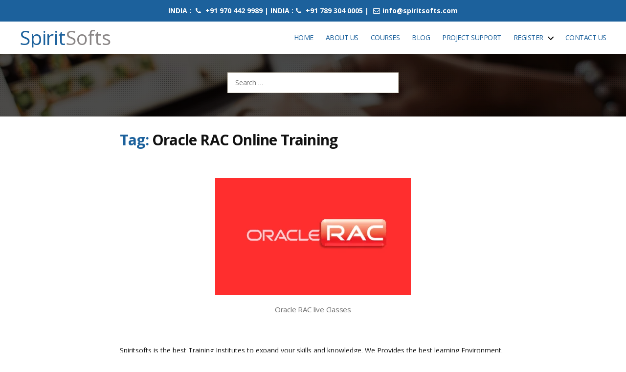

--- FILE ---
content_type: text/html; charset=UTF-8
request_url: https://www.spiritsofts.com/tag/oracle-rac-online-training/
body_size: 24985
content:
<!DOCTYPE html><html class="no-js" lang="en-US"><head><script data-no-optimize="1">var litespeed_docref=sessionStorage.getItem("litespeed_docref");litespeed_docref&&(Object.defineProperty(document,"referrer",{get:function(){return litespeed_docref}}),sessionStorage.removeItem("litespeed_docref"));</script> <meta charset="UTF-8"><meta name="viewport" content="width=device-width, initial-scale=1.0" ><meta name="google-site-verification" content="2ukAhExRewtT8gnxIABF6oyQSCfes_0j8WpZObiCL2U" /><meta name="yandex-verification" content="fc4276649e7f57d6" /><link rel="profile" href="https://gmpg.org/xfn/11"><meta name='robots' content='index, follow, max-image-preview:large, max-snippet:-1, max-video-preview:-1' /><title>Oracle RAC Online Training | RPA DevOps Workday Hyperion Oracle Apps Training</title><meta name="description" content="Oracle RAC Online Training" /><link rel="canonical" href="https://www.spiritsofts.com/tag/oracle-rac-online-training/" /><meta property="og:locale" content="en_US" /><meta property="og:type" content="article" /><meta property="og:title" content="Oracle RAC Online Training" /><meta property="og:description" content="Oracle RAC Online Training" /><meta property="og:url" content="https://www.spiritsofts.com/tag/oracle-rac-online-training/" /><meta property="og:site_name" content="SpiritSofts" /><meta name="twitter:card" content="summary_large_image" /><meta name="twitter:site" content="@spiritsofts" /> <script type="application/ld+json" class="yoast-schema-graph">{"@context":"https://schema.org","@graph":[{"@type":"CollectionPage","@id":"https://www.spiritsofts.com/tag/oracle-rac-online-training/","url":"https://www.spiritsofts.com/tag/oracle-rac-online-training/","name":"Oracle RAC Online Training | RPA DevOps Workday Hyperion Oracle Apps Training","isPartOf":{"@id":"https://www.spiritsofts.com/#website"},"primaryImageOfPage":{"@id":"https://www.spiritsofts.com/tag/oracle-rac-online-training/#primaryimage"},"image":{"@id":"https://www.spiritsofts.com/tag/oracle-rac-online-training/#primaryimage"},"thumbnailUrl":"https://www.spiritsofts.com/wp-content/uploads/2020/05/Oracle-RAC-Training.png","description":"Oracle RAC Online Training","breadcrumb":{"@id":"https://www.spiritsofts.com/tag/oracle-rac-online-training/#breadcrumb"},"inLanguage":"en-US"},{"@type":"ImageObject","inLanguage":"en-US","@id":"https://www.spiritsofts.com/tag/oracle-rac-online-training/#primaryimage","url":"https://www.spiritsofts.com/wp-content/uploads/2020/05/Oracle-RAC-Training.png","contentUrl":"https://www.spiritsofts.com/wp-content/uploads/2020/05/Oracle-RAC-Training.png","width":400,"height":239,"caption":"Oracle RAC live Classes"},{"@type":"BreadcrumbList","@id":"https://www.spiritsofts.com/tag/oracle-rac-online-training/#breadcrumb","itemListElement":[{"@type":"ListItem","position":1,"name":"Home","item":"https://www.spiritsofts.com/"},{"@type":"ListItem","position":2,"name":"Oracle RAC Online Training"}]},{"@type":"WebSite","@id":"https://www.spiritsofts.com/#website","url":"https://www.spiritsofts.com/","name":"SpiritSofts","description":"Oracle EPM Cloud Fusion AWS DevOps AI SAP Training","publisher":{"@id":"https://www.spiritsofts.com/#/schema/person/0fdad0270ba86213d6e0f6e9508e1594"},"potentialAction":[{"@type":"SearchAction","target":{"@type":"EntryPoint","urlTemplate":"https://www.spiritsofts.com/?s={search_term_string}"},"query-input":{"@type":"PropertyValueSpecification","valueRequired":true,"valueName":"search_term_string"}}],"inLanguage":"en-US"},{"@type":["Person","Organization"],"@id":"https://www.spiritsofts.com/#/schema/person/0fdad0270ba86213d6e0f6e9508e1594","name":"Srini","image":{"@type":"ImageObject","inLanguage":"en-US","@id":"https://www.spiritsofts.com/#/schema/person/image/","url":"https://www.spiritsofts.com/wp-content/litespeed/avatar/ef25ec9838e22171c8f32e5bcb6c44f8.jpg?ver=1769408059","contentUrl":"https://www.spiritsofts.com/wp-content/litespeed/avatar/ef25ec9838e22171c8f32e5bcb6c44f8.jpg?ver=1769408059","caption":"Srini"},"logo":{"@id":"https://www.spiritsofts.com/#/schema/person/image/"},"sameAs":["http://www.spiritsofts.com/"]}]}</script> <link rel='dns-prefetch' href='//code.jquery.com' /><link rel='dns-prefetch' href='//cdn.jsdelivr.net' /><link rel='dns-prefetch' href='//www.googletagmanager.com' /><link rel="alternate" type="application/rss+xml" title="SpiritSofts &raquo; Feed" href="https://www.spiritsofts.com/feed/" /><link rel="alternate" type="application/rss+xml" title="SpiritSofts &raquo; Comments Feed" href="https://www.spiritsofts.com/comments/feed/" /><link rel="alternate" type="application/rss+xml" title="SpiritSofts &raquo; Oracle RAC Online Training Tag Feed" href="https://www.spiritsofts.com/tag/oracle-rac-online-training/feed/" /><link rel="alternate" type="application/rss+xml" title="SpiritSofts &raquo; Stories Feed" href="https://www.spiritsofts.com/web-stories/feed/"><style id='wp-img-auto-sizes-contain-inline-css'>img:is([sizes=auto i],[sizes^="auto," i]){contain-intrinsic-size:3000px 1500px}
/*# sourceURL=wp-img-auto-sizes-contain-inline-css */</style><link data-optimized="2" rel="stylesheet" href="https://www.spiritsofts.com/wp-content/litespeed/css/bf5aa37f3407ea404bfbfc5d3fb0e15a.css?ver=1839b" /><style id='global-styles-inline-css'>:root{--wp--preset--aspect-ratio--square: 1;--wp--preset--aspect-ratio--4-3: 4/3;--wp--preset--aspect-ratio--3-4: 3/4;--wp--preset--aspect-ratio--3-2: 3/2;--wp--preset--aspect-ratio--2-3: 2/3;--wp--preset--aspect-ratio--16-9: 16/9;--wp--preset--aspect-ratio--9-16: 9/16;--wp--preset--color--black: #000000;--wp--preset--color--cyan-bluish-gray: #abb8c3;--wp--preset--color--white: #ffffff;--wp--preset--color--pale-pink: #f78da7;--wp--preset--color--vivid-red: #cf2e2e;--wp--preset--color--luminous-vivid-orange: #ff6900;--wp--preset--color--luminous-vivid-amber: #fcb900;--wp--preset--color--light-green-cyan: #7bdcb5;--wp--preset--color--vivid-green-cyan: #00d084;--wp--preset--color--pale-cyan-blue: #8ed1fc;--wp--preset--color--vivid-cyan-blue: #0693e3;--wp--preset--color--vivid-purple: #9b51e0;--wp--preset--color--accent: #cd2653;--wp--preset--color--primary: #000000;--wp--preset--color--secondary: #6d6d6d;--wp--preset--color--subtle-background: #dcd7ca;--wp--preset--color--background: #f5efe0;--wp--preset--gradient--vivid-cyan-blue-to-vivid-purple: linear-gradient(135deg,rgb(6,147,227) 0%,rgb(155,81,224) 100%);--wp--preset--gradient--light-green-cyan-to-vivid-green-cyan: linear-gradient(135deg,rgb(122,220,180) 0%,rgb(0,208,130) 100%);--wp--preset--gradient--luminous-vivid-amber-to-luminous-vivid-orange: linear-gradient(135deg,rgb(252,185,0) 0%,rgb(255,105,0) 100%);--wp--preset--gradient--luminous-vivid-orange-to-vivid-red: linear-gradient(135deg,rgb(255,105,0) 0%,rgb(207,46,46) 100%);--wp--preset--gradient--very-light-gray-to-cyan-bluish-gray: linear-gradient(135deg,rgb(238,238,238) 0%,rgb(169,184,195) 100%);--wp--preset--gradient--cool-to-warm-spectrum: linear-gradient(135deg,rgb(74,234,220) 0%,rgb(151,120,209) 20%,rgb(207,42,186) 40%,rgb(238,44,130) 60%,rgb(251,105,98) 80%,rgb(254,248,76) 100%);--wp--preset--gradient--blush-light-purple: linear-gradient(135deg,rgb(255,206,236) 0%,rgb(152,150,240) 100%);--wp--preset--gradient--blush-bordeaux: linear-gradient(135deg,rgb(254,205,165) 0%,rgb(254,45,45) 50%,rgb(107,0,62) 100%);--wp--preset--gradient--luminous-dusk: linear-gradient(135deg,rgb(255,203,112) 0%,rgb(199,81,192) 50%,rgb(65,88,208) 100%);--wp--preset--gradient--pale-ocean: linear-gradient(135deg,rgb(255,245,203) 0%,rgb(182,227,212) 50%,rgb(51,167,181) 100%);--wp--preset--gradient--electric-grass: linear-gradient(135deg,rgb(202,248,128) 0%,rgb(113,206,126) 100%);--wp--preset--gradient--midnight: linear-gradient(135deg,rgb(2,3,129) 0%,rgb(40,116,252) 100%);--wp--preset--font-size--small: 18px;--wp--preset--font-size--medium: 20px;--wp--preset--font-size--large: 26.25px;--wp--preset--font-size--x-large: 42px;--wp--preset--font-size--normal: 21px;--wp--preset--font-size--larger: 32px;--wp--preset--spacing--20: 0.44rem;--wp--preset--spacing--30: 0.67rem;--wp--preset--spacing--40: 1rem;--wp--preset--spacing--50: 1.5rem;--wp--preset--spacing--60: 2.25rem;--wp--preset--spacing--70: 3.38rem;--wp--preset--spacing--80: 5.06rem;--wp--preset--shadow--natural: 6px 6px 9px rgba(0, 0, 0, 0.2);--wp--preset--shadow--deep: 12px 12px 50px rgba(0, 0, 0, 0.4);--wp--preset--shadow--sharp: 6px 6px 0px rgba(0, 0, 0, 0.2);--wp--preset--shadow--outlined: 6px 6px 0px -3px rgb(255, 255, 255), 6px 6px rgb(0, 0, 0);--wp--preset--shadow--crisp: 6px 6px 0px rgb(0, 0, 0);}:where(.is-layout-flex){gap: 0.5em;}:where(.is-layout-grid){gap: 0.5em;}body .is-layout-flex{display: flex;}.is-layout-flex{flex-wrap: wrap;align-items: center;}.is-layout-flex > :is(*, div){margin: 0;}body .is-layout-grid{display: grid;}.is-layout-grid > :is(*, div){margin: 0;}:where(.wp-block-columns.is-layout-flex){gap: 2em;}:where(.wp-block-columns.is-layout-grid){gap: 2em;}:where(.wp-block-post-template.is-layout-flex){gap: 1.25em;}:where(.wp-block-post-template.is-layout-grid){gap: 1.25em;}.has-black-color{color: var(--wp--preset--color--black) !important;}.has-cyan-bluish-gray-color{color: var(--wp--preset--color--cyan-bluish-gray) !important;}.has-white-color{color: var(--wp--preset--color--white) !important;}.has-pale-pink-color{color: var(--wp--preset--color--pale-pink) !important;}.has-vivid-red-color{color: var(--wp--preset--color--vivid-red) !important;}.has-luminous-vivid-orange-color{color: var(--wp--preset--color--luminous-vivid-orange) !important;}.has-luminous-vivid-amber-color{color: var(--wp--preset--color--luminous-vivid-amber) !important;}.has-light-green-cyan-color{color: var(--wp--preset--color--light-green-cyan) !important;}.has-vivid-green-cyan-color{color: var(--wp--preset--color--vivid-green-cyan) !important;}.has-pale-cyan-blue-color{color: var(--wp--preset--color--pale-cyan-blue) !important;}.has-vivid-cyan-blue-color{color: var(--wp--preset--color--vivid-cyan-blue) !important;}.has-vivid-purple-color{color: var(--wp--preset--color--vivid-purple) !important;}.has-black-background-color{background-color: var(--wp--preset--color--black) !important;}.has-cyan-bluish-gray-background-color{background-color: var(--wp--preset--color--cyan-bluish-gray) !important;}.has-white-background-color{background-color: var(--wp--preset--color--white) !important;}.has-pale-pink-background-color{background-color: var(--wp--preset--color--pale-pink) !important;}.has-vivid-red-background-color{background-color: var(--wp--preset--color--vivid-red) !important;}.has-luminous-vivid-orange-background-color{background-color: var(--wp--preset--color--luminous-vivid-orange) !important;}.has-luminous-vivid-amber-background-color{background-color: var(--wp--preset--color--luminous-vivid-amber) !important;}.has-light-green-cyan-background-color{background-color: var(--wp--preset--color--light-green-cyan) !important;}.has-vivid-green-cyan-background-color{background-color: var(--wp--preset--color--vivid-green-cyan) !important;}.has-pale-cyan-blue-background-color{background-color: var(--wp--preset--color--pale-cyan-blue) !important;}.has-vivid-cyan-blue-background-color{background-color: var(--wp--preset--color--vivid-cyan-blue) !important;}.has-vivid-purple-background-color{background-color: var(--wp--preset--color--vivid-purple) !important;}.has-black-border-color{border-color: var(--wp--preset--color--black) !important;}.has-cyan-bluish-gray-border-color{border-color: var(--wp--preset--color--cyan-bluish-gray) !important;}.has-white-border-color{border-color: var(--wp--preset--color--white) !important;}.has-pale-pink-border-color{border-color: var(--wp--preset--color--pale-pink) !important;}.has-vivid-red-border-color{border-color: var(--wp--preset--color--vivid-red) !important;}.has-luminous-vivid-orange-border-color{border-color: var(--wp--preset--color--luminous-vivid-orange) !important;}.has-luminous-vivid-amber-border-color{border-color: var(--wp--preset--color--luminous-vivid-amber) !important;}.has-light-green-cyan-border-color{border-color: var(--wp--preset--color--light-green-cyan) !important;}.has-vivid-green-cyan-border-color{border-color: var(--wp--preset--color--vivid-green-cyan) !important;}.has-pale-cyan-blue-border-color{border-color: var(--wp--preset--color--pale-cyan-blue) !important;}.has-vivid-cyan-blue-border-color{border-color: var(--wp--preset--color--vivid-cyan-blue) !important;}.has-vivid-purple-border-color{border-color: var(--wp--preset--color--vivid-purple) !important;}.has-vivid-cyan-blue-to-vivid-purple-gradient-background{background: var(--wp--preset--gradient--vivid-cyan-blue-to-vivid-purple) !important;}.has-light-green-cyan-to-vivid-green-cyan-gradient-background{background: var(--wp--preset--gradient--light-green-cyan-to-vivid-green-cyan) !important;}.has-luminous-vivid-amber-to-luminous-vivid-orange-gradient-background{background: var(--wp--preset--gradient--luminous-vivid-amber-to-luminous-vivid-orange) !important;}.has-luminous-vivid-orange-to-vivid-red-gradient-background{background: var(--wp--preset--gradient--luminous-vivid-orange-to-vivid-red) !important;}.has-very-light-gray-to-cyan-bluish-gray-gradient-background{background: var(--wp--preset--gradient--very-light-gray-to-cyan-bluish-gray) !important;}.has-cool-to-warm-spectrum-gradient-background{background: var(--wp--preset--gradient--cool-to-warm-spectrum) !important;}.has-blush-light-purple-gradient-background{background: var(--wp--preset--gradient--blush-light-purple) !important;}.has-blush-bordeaux-gradient-background{background: var(--wp--preset--gradient--blush-bordeaux) !important;}.has-luminous-dusk-gradient-background{background: var(--wp--preset--gradient--luminous-dusk) !important;}.has-pale-ocean-gradient-background{background: var(--wp--preset--gradient--pale-ocean) !important;}.has-electric-grass-gradient-background{background: var(--wp--preset--gradient--electric-grass) !important;}.has-midnight-gradient-background{background: var(--wp--preset--gradient--midnight) !important;}.has-small-font-size{font-size: var(--wp--preset--font-size--small) !important;}.has-medium-font-size{font-size: var(--wp--preset--font-size--medium) !important;}.has-large-font-size{font-size: var(--wp--preset--font-size--large) !important;}.has-x-large-font-size{font-size: var(--wp--preset--font-size--x-large) !important;}
/*# sourceURL=global-styles-inline-css */</style><style id='classic-theme-styles-inline-css'>/*! This file is auto-generated */
.wp-block-button__link{color:#fff;background-color:#32373c;border-radius:9999px;box-shadow:none;text-decoration:none;padding:calc(.667em + 2px) calc(1.333em + 2px);font-size:1.125em}.wp-block-file__button{background:#32373c;color:#fff;text-decoration:none}
/*# sourceURL=/wp-includes/css/classic-themes.min.css */</style> <script type="litespeed/javascript" data-src="https://code.jquery.com/jquery-3.4.1.slim.min.js?ver=33f872077c36523c284eb0039c4914de" id="bootstrap-script1-js"></script> <script type="litespeed/javascript" data-src="https://cdn.jsdelivr.net/npm/popper.js@1.16.0/dist/umd/popper.min.js?ver=33f872077c36523c284eb0039c4914de" id="popper-script-js"></script> <script type="litespeed/javascript" data-src="https://www.spiritsofts.com/wp-content/themes/spiritsofts/assets/carousel/jquery.min.js" id="jquery-js-js"></script> <script type="litespeed/javascript" data-src="https://cdn.jsdelivr.net/jquery.mixitup/latest/jquery.mixitup.min.js?ver=33f872077c36523c284eb0039c4914de" id="mixitup-jquery-js"></script> <script type="litespeed/javascript" data-src="https://www.spiritsofts.com/wp-includes/js/jquery/jquery.min.js" id="jquery-core-js"></script> 
 <script type="litespeed/javascript" data-src="https://www.googletagmanager.com/gtag/js?id=GT-MR4MFSK" id="google_gtagjs-js"></script> <script id="google_gtagjs-js-after" type="litespeed/javascript">window.dataLayer=window.dataLayer||[];function gtag(){dataLayer.push(arguments)}
gtag("set","linker",{"domains":["www.spiritsofts.com"]});gtag("js",new Date());gtag("set","developer_id.dZTNiMT",!0);gtag("config","GT-MR4MFSK")</script> <link rel="https://api.w.org/" href="https://www.spiritsofts.com/wp-json/" /><link rel="alternate" title="JSON" type="application/json" href="https://www.spiritsofts.com/wp-json/wp/v2/tags/53" /><link rel="EditURI" type="application/rsd+xml" title="RSD" href="https://www.spiritsofts.com/xmlrpc.php?rsd" /><meta name="generator" content="Site Kit by Google 1.168.0" /> <script type="litespeed/javascript">document.documentElement.className=document.documentElement.className.replace('no-js','js')</script> <link rel="icon" href="https://www.spiritsofts.com/wp-content/uploads/2020/06/cropped-spiritsofts-logo-32x32-1.png" sizes="32x32" /><link rel="icon" href="https://www.spiritsofts.com/wp-content/uploads/2020/06/cropped-spiritsofts-logo-192x192-1.png" sizes="192x192" /><link rel="apple-touch-icon-precomposed" href="https://www.spiritsofts.com/wp-content/uploads/2020/06/cropped-spiritsofts-logo-180x180-1.png" /><meta name="msapplication-TileImage" content="https://www.spiritsofts.com/wp-content/uploads/2020/06/cropped-spiritsofts-logo-270x270-1.png" /> <script type="litespeed/javascript" data-src="https://www.googletagmanager.com/gtag/js?id=UA-34062547-2"></script> <script type="litespeed/javascript">window.dataLayer=window.dataLayer||[];function gtag(){dataLayer.push(arguments)}
gtag('js',new Date());gtag('config','UA-34062547-2')</script> </head><body class="archive tag tag-oracle-rac-online-training tag-53 wp-embed-responsive wp-theme-spiritsofts enable-search-modal has-no-pagination showing-comments show-avatars footer-top-hidden"><a class="skip-link screen-reader-text" href="#site-content">Skip to the content</a><div class="top-ribbon-wrapper fixed-ribbon"><div class="section-inner"><div class="row"><div class="col-md-2"></div><div class="col-md-8"><center><div class="widget_text widget widget_custom_html"><div class="widget_text widget-content-area"><div class="textwidget custom-html-widget"><div class="top-ribbon"><p>INDIA : <i class="fa fa-phone"></i> +91 970 442 9989 | INDIA :<i class="fa fa-phone"> </i> +91 789 304 0005 | <a href="mailto:info@spiritsofts.com"><i class="fa fa-envelope-o"></i>info@spiritsofts.com</a></p><meta name="yandex-verification" content="437c398262b172a3" /></div></div></div></div></center></div><div class="col-md-2"></div></div></div></div><header id="site-header" class="header-footer-group fixed-header" role="banner"><div class=" section-inner"><div class="header-inner"><div class="header-titles-wrapper">
<button class="toggle search-toggle mobile-search-toggle" data-toggle-target=".search-modal" data-toggle-body-class="showing-search-modal" data-set-focus=".search-modal .search-field" aria-expanded="false">
<span class="toggle-inner">
<span class="toggle-icon">
<svg class="svg-icon" aria-hidden="true" role="img" focusable="false" xmlns="http://www.w3.org/2000/svg" width="23" height="23" viewBox="0 0 23 23"><path d="M38.710696,48.0601792 L43,52.3494831 L41.3494831,54 L37.0601792,49.710696 C35.2632422,51.1481185 32.9839107,52.0076499 30.5038249,52.0076499 C24.7027226,52.0076499 20,47.3049272 20,41.5038249 C20,35.7027226 24.7027226,31 30.5038249,31 C36.3049272,31 41.0076499,35.7027226 41.0076499,41.5038249 C41.0076499,43.9839107 40.1481185,46.2632422 38.710696,48.0601792 Z M36.3875844,47.1716785 C37.8030221,45.7026647 38.6734666,43.7048964 38.6734666,41.5038249 C38.6734666,36.9918565 35.0157934,33.3341833 30.5038249,33.3341833 C25.9918565,33.3341833 22.3341833,36.9918565 22.3341833,41.5038249 C22.3341833,46.0157934 25.9918565,49.6734666 30.5038249,49.6734666 C32.7048964,49.6734666 34.7026647,48.8030221 36.1716785,47.3875844 C36.2023931,47.347638 36.2360451,47.3092237 36.2726343,47.2726343 C36.3092237,47.2360451 36.347638,47.2023931 36.3875844,47.1716785 Z" transform="translate(-20 -31)" /></svg>								</span>
<span class="toggle-text">Search</span>
</span>
</button><div class="header-titles"><h1 class="site-title"><a href="/" rel="home">
Spirit<span>Softs</span></a></h1></div><button class="toggle nav-toggle mobile-nav-toggle" data-toggle-target=".menu-modal"  data-toggle-body-class="showing-menu-modal" aria-expanded="false" data-set-focus=".close-nav-toggle">
<span class="toggle-inner">
<span class="toggle-icon">
<svg class="svg-icon" aria-hidden="true" role="img" focusable="false" xmlns="http://www.w3.org/2000/svg" width="26" height="7" viewBox="0 0 26 7"><path fill-rule="evenodd" d="M332.5,45 C330.567003,45 329,43.4329966 329,41.5 C329,39.5670034 330.567003,38 332.5,38 C334.432997,38 336,39.5670034 336,41.5 C336,43.4329966 334.432997,45 332.5,45 Z M342,45 C340.067003,45 338.5,43.4329966 338.5,41.5 C338.5,39.5670034 340.067003,38 342,38 C343.932997,38 345.5,39.5670034 345.5,41.5 C345.5,43.4329966 343.932997,45 342,45 Z M351.5,45 C349.567003,45 348,43.4329966 348,41.5 C348,39.5670034 349.567003,38 351.5,38 C353.432997,38 355,39.5670034 355,41.5 C355,43.4329966 353.432997,45 351.5,45 Z" transform="translate(-329 -38)" /></svg>							</span>
<span class="toggle-text">Menu</span>
</span>
</button></div><div class="header-navigation-wrapper"><nav class="primary-menu-wrapper" aria-label="Horizontal" role="navigation"><ul class="primary-menu reset-list-style"><li id="menu-item-34" class="menu-item menu-item-type-post_type menu-item-object-page menu-item-home menu-item-34"><a href="https://www.spiritsofts.com/">Home</a></li><li id="menu-item-32" class="menu-item menu-item-type-post_type menu-item-object-page menu-item-32"><a href="https://www.spiritsofts.com/about-us/">About Us</a></li><li id="menu-item-39" class="menu-item menu-item-type-post_type menu-item-object-page menu-item-39"><a href="https://www.spiritsofts.com/courses-offered/">Courses</a></li><li id="menu-item-33" class="menu-item menu-item-type-post_type menu-item-object-page menu-item-33"><a href="https://www.spiritsofts.com/blog/">Blog</a></li><li id="menu-item-31" class="menu-item menu-item-type-post_type menu-item-object-page menu-item-31"><a href="https://www.spiritsofts.com/project-support/">Project Support</a></li><li id="menu-item-36" class="menu-item menu-item-type-custom menu-item-object-custom menu-item-has-children menu-item-36"><a href="#">Register</a><span class="icon"></span><ul class="sub-menu"><li id="menu-item-29" class="menu-item menu-item-type-post_type menu-item-object-page menu-item-29"><a href="https://www.spiritsofts.com/student/reg/">Student Registration</a></li><li id="menu-item-27" class="menu-item menu-item-type-post_type menu-item-object-page menu-item-27"><a href="https://www.spiritsofts.com/user/register/">Faculty Registration</a></li></ul></li><li id="menu-item-30" class="menu-item menu-item-type-post_type menu-item-object-page menu-item-30"><a href="https://www.spiritsofts.com/contact/">Contact Us</a></li></ul></nav><div class="header-toggles hide-no-js"><div class="toggle-wrapper search-toggle-wrapper"><button class="toggle search-toggle desktop-search-toggle" data-toggle-target=".search-modal" data-toggle-body-class="showing-search-modal" data-set-focus=".search-modal .search-field" aria-expanded="false">
<span class="toggle-inner">
<svg class="svg-icon" aria-hidden="true" role="img" focusable="false" xmlns="http://www.w3.org/2000/svg" width="23" height="23" viewBox="0 0 23 23"><path d="M38.710696,48.0601792 L43,52.3494831 L41.3494831,54 L37.0601792,49.710696 C35.2632422,51.1481185 32.9839107,52.0076499 30.5038249,52.0076499 C24.7027226,52.0076499 20,47.3049272 20,41.5038249 C20,35.7027226 24.7027226,31 30.5038249,31 C36.3049272,31 41.0076499,35.7027226 41.0076499,41.5038249 C41.0076499,43.9839107 40.1481185,46.2632422 38.710696,48.0601792 Z M36.3875844,47.1716785 C37.8030221,45.7026647 38.6734666,43.7048964 38.6734666,41.5038249 C38.6734666,36.9918565 35.0157934,33.3341833 30.5038249,33.3341833 C25.9918565,33.3341833 22.3341833,36.9918565 22.3341833,41.5038249 C22.3341833,46.0157934 25.9918565,49.6734666 30.5038249,49.6734666 C32.7048964,49.6734666 34.7026647,48.8030221 36.1716785,47.3875844 C36.2023931,47.347638 36.2360451,47.3092237 36.2726343,47.2726343 C36.3092237,47.2360451 36.347638,47.2023931 36.3875844,47.1716785 Z" transform="translate(-20 -31)" /></svg>										<span class="toggle-text">Search</span>
</span>
</button></div></div></div></div></div><div class="search-modal cover-modal header-footer-group" data-modal-target-string=".search-modal"><div class="search-modal-inner modal-inner"><div class="section-inner"><form role="search" aria-label="Search for:" method="get" class="search-form" action="https://www.spiritsofts.com/">
<label for="search-form-1">
<span class="screen-reader-text">Search for:</span>
<input type="search" id="search-form-1" class="search-field" placeholder="Search &hellip;" value="" name="s" />
</label>
<input type="submit" class="search-submit" value="Search" /></form><button class="toggle search-untoggle close-search-toggle fill-children-current-color" data-toggle-target=".search-modal" data-toggle-body-class="showing-search-modal" data-set-focus=".search-modal .search-field" aria-expanded="false">
<span class="screen-reader-text">Close search</span>
<svg class="svg-icon" aria-hidden="true" role="img" focusable="false" xmlns="http://www.w3.org/2000/svg" width="16" height="16" viewBox="0 0 16 16"><polygon fill="" fill-rule="evenodd" points="6.852 7.649 .399 1.195 1.445 .149 7.899 6.602 14.352 .149 15.399 1.195 8.945 7.649 15.399 14.102 14.352 15.149 7.899 8.695 1.445 15.149 .399 14.102" /></svg>			</button></div></div></div></header><div class="menu-modal cover-modal header-footer-group" data-modal-target-string=".menu-modal"><div class="menu-modal-inner modal-inner"><div class="menu-wrapper section-inner"><div class="menu-top"><button class="toggle close-nav-toggle fill-children-current-color" data-toggle-target=".menu-modal" data-toggle-body-class="showing-menu-modal" aria-expanded="false" data-set-focus=".menu-modal">
<span class="toggle-text">Close Menu</span>
<svg class="svg-icon" aria-hidden="true" role="img" focusable="false" xmlns="http://www.w3.org/2000/svg" width="16" height="16" viewBox="0 0 16 16"><polygon fill="" fill-rule="evenodd" points="6.852 7.649 .399 1.195 1.445 .149 7.899 6.602 14.352 .149 15.399 1.195 8.945 7.649 15.399 14.102 14.352 15.149 7.899 8.695 1.445 15.149 .399 14.102" /></svg>				</button><nav class="mobile-menu" aria-label="Mobile" role="navigation"><ul class="modal-menu reset-list-style"><li class="menu-item menu-item-type-post_type menu-item-object-page menu-item-home menu-item-34"><div class="ancestor-wrapper"><a href="https://www.spiritsofts.com/">Home</a></div></li><li class="menu-item menu-item-type-post_type menu-item-object-page menu-item-32"><div class="ancestor-wrapper"><a href="https://www.spiritsofts.com/about-us/">About Us</a></div></li><li class="menu-item menu-item-type-post_type menu-item-object-page menu-item-39"><div class="ancestor-wrapper"><a href="https://www.spiritsofts.com/courses-offered/">Courses</a></div></li><li class="menu-item menu-item-type-post_type menu-item-object-page menu-item-33"><div class="ancestor-wrapper"><a href="https://www.spiritsofts.com/blog/">Blog</a></div></li><li class="menu-item menu-item-type-post_type menu-item-object-page menu-item-31"><div class="ancestor-wrapper"><a href="https://www.spiritsofts.com/project-support/">Project Support</a></div></li><li class="menu-item menu-item-type-custom menu-item-object-custom menu-item-has-children menu-item-36"><div class="ancestor-wrapper"><a href="#">Register</a><button class="toggle sub-menu-toggle fill-children-current-color" data-toggle-target=".menu-modal .menu-item-36 > .sub-menu" data-toggle-type="slidetoggle" data-toggle-duration="250" aria-expanded="false"><span class="screen-reader-text">Show sub menu</span><svg class="svg-icon" aria-hidden="true" role="img" focusable="false" xmlns="http://www.w3.org/2000/svg" width="20" height="12" viewBox="0 0 20 12"><polygon fill="" fill-rule="evenodd" points="1319.899 365.778 1327.678 358 1329.799 360.121 1319.899 370.021 1310 360.121 1312.121 358" transform="translate(-1310 -358)" /></svg></button></div><ul class="sub-menu"><li class="menu-item menu-item-type-post_type menu-item-object-page menu-item-29"><div class="ancestor-wrapper"><a href="https://www.spiritsofts.com/student/reg/">Student Registration</a></div></li><li class="menu-item menu-item-type-post_type menu-item-object-page menu-item-27"><div class="ancestor-wrapper"><a href="https://www.spiritsofts.com/user/register/">Faculty Registration</a></div></li></ul></li><li class="menu-item menu-item-type-post_type menu-item-object-page menu-item-30"><div class="ancestor-wrapper"><a href="https://www.spiritsofts.com/contact/">Contact Us</a></div></li></ul></nav></div><div class="menu-bottom"></div></div></div></div><div class="social-icon-fixed"> <script type="litespeed/javascript" data-src="https://static.addtoany.com/menu/page.js"></script> </div><main id="site-content" role="main"><div class="page_title_wraper"><div class="overlay"><div class="container"><div class="row justify-content-center"><div class="col-md-4"></div><div class=" col-md-4"><form role="search"  method="get" class="search-form" action="https://www.spiritsofts.com/">
<label for="search-form-2">
<span class="screen-reader-text">Search for:</span>
<input type="search" id="search-form-2" class="search-field" placeholder="Search &hellip;" value="" name="s" />
</label>
<input type="submit" class="search-submit" value="Search" /></form></div><div class="col-md-4"></div></div></div></div></div><div class="section-inner py-5"><div class="row"><div class="offset-2 col-md-8"><header class="archive-header has-text-align-center header-footer-group p-0"><div class="archive-header-inner section-inner medium text-left w-100"><h3 class="archive-title"><span class="color-accent">Tag:</span> <span>Oracle RAC Online Training</span></h3></div></header><article class="post-267 post type-post status-publish format-standard has-post-thumbnail hentry category-oracle-apps tag-best-institute-for-oracle-rac-training tag-oracle-rac-course-material tag-oracle-rac-documentation tag-oracle-rac-institute-in-bangalore tag-oracle-rac-interview-questions tag-oracle-rac-job-support tag-oracle-rac-jobs-for-freshers tag-oracle-rac-material-pdf tag-oracle-rac-online-training tag-oracle-rac-software tag-oracle-rac-training tag-oracle-rac-training-in-hyderabad tag-oracle-rac-training-institutes-in-hyderabad-oracle-rac-training-fees tag-oracle-rac-training-material tag-oracle-rac-tutorial-videos" id="post-267"><header class="entry-header has-text-align-center"><div class="entry-header-inner section-inner medium"><div class="entry-categories">
<span class="screen-reader-text">Categories</span><div class="entry-categories-inner">
<a href="https://www.spiritsofts.com/category/oracle-apps/" rel="category tag">Oracle Apps</a></div></div><h2 class="entry-title heading-size-1"><a href="https://www.spiritsofts.com/oracle-rac-online-training/">Oracle RAC Online Training</a></h2><div class="post-meta-wrapper post-meta-single post-meta-single-top"><ul class="post-meta"><li class="post-author meta-wrapper">
<span class="meta-icon">
<span class="screen-reader-text">Post author</span>
<svg class="svg-icon" aria-hidden="true" role="img" focusable="false" xmlns="http://www.w3.org/2000/svg" width="18" height="20" viewBox="0 0 18 20"><path fill="" d="M18,19 C18,19.5522847 17.5522847,20 17,20 C16.4477153,20 16,19.5522847 16,19 L16,17 C16,15.3431458 14.6568542,14 13,14 L5,14 C3.34314575,14 2,15.3431458 2,17 L2,19 C2,19.5522847 1.55228475,20 1,20 C0.44771525,20 0,19.5522847 0,19 L0,17 C0,14.2385763 2.23857625,12 5,12 L13,12 C15.7614237,12 18,14.2385763 18,17 L18,19 Z M9,10 C6.23857625,10 4,7.76142375 4,5 C4,2.23857625 6.23857625,0 9,0 C11.7614237,0 14,2.23857625 14,5 C14,7.76142375 11.7614237,10 9,10 Z M9,8 C10.6568542,8 12,6.65685425 12,5 C12,3.34314575 10.6568542,2 9,2 C7.34314575,2 6,3.34314575 6,5 C6,6.65685425 7.34314575,8 9,8 Z" /></svg>						</span>
<span class="meta-text">
By <a href="https://www.spiritsofts.com/author/srinissofts/">Srini</a>						</span></li><li class="post-date meta-wrapper">
<span class="meta-icon">
<span class="screen-reader-text">Post date</span>
<svg class="svg-icon" aria-hidden="true" role="img" focusable="false" xmlns="http://www.w3.org/2000/svg" width="18" height="19" viewBox="0 0 18 19"><path fill="" d="M4.60069444,4.09375 L3.25,4.09375 C2.47334957,4.09375 1.84375,4.72334957 1.84375,5.5 L1.84375,7.26736111 L16.15625,7.26736111 L16.15625,5.5 C16.15625,4.72334957 15.5266504,4.09375 14.75,4.09375 L13.3993056,4.09375 L13.3993056,4.55555556 C13.3993056,5.02154581 13.0215458,5.39930556 12.5555556,5.39930556 C12.0895653,5.39930556 11.7118056,5.02154581 11.7118056,4.55555556 L11.7118056,4.09375 L6.28819444,4.09375 L6.28819444,4.55555556 C6.28819444,5.02154581 5.9104347,5.39930556 5.44444444,5.39930556 C4.97845419,5.39930556 4.60069444,5.02154581 4.60069444,4.55555556 L4.60069444,4.09375 Z M6.28819444,2.40625 L11.7118056,2.40625 L11.7118056,1 C11.7118056,0.534009742 12.0895653,0.15625 12.5555556,0.15625 C13.0215458,0.15625 13.3993056,0.534009742 13.3993056,1 L13.3993056,2.40625 L14.75,2.40625 C16.4586309,2.40625 17.84375,3.79136906 17.84375,5.5 L17.84375,15.875 C17.84375,17.5836309 16.4586309,18.96875 14.75,18.96875 L3.25,18.96875 C1.54136906,18.96875 0.15625,17.5836309 0.15625,15.875 L0.15625,5.5 C0.15625,3.79136906 1.54136906,2.40625 3.25,2.40625 L4.60069444,2.40625 L4.60069444,1 C4.60069444,0.534009742 4.97845419,0.15625 5.44444444,0.15625 C5.9104347,0.15625 6.28819444,0.534009742 6.28819444,1 L6.28819444,2.40625 Z M1.84375,8.95486111 L1.84375,15.875 C1.84375,16.6516504 2.47334957,17.28125 3.25,17.28125 L14.75,17.28125 C15.5266504,17.28125 16.15625,16.6516504 16.15625,15.875 L16.15625,8.95486111 L1.84375,8.95486111 Z" /></svg>						</span>
<span class="meta-text">
<a href="https://www.spiritsofts.com/oracle-rac-online-training/">April 12, 2016</a>
</span></li></ul></div></div></header><figure class="featured-media"><div class="featured-media-inner section-inner medium"><img data-lazyloaded="1" src="[data-uri]" width="400" height="239" data-src="https://www.spiritsofts.com/wp-content/uploads/2020/05/Oracle-RAC-Training.png.webp" class="attachment-post-thumbnail size-post-thumbnail wp-post-image" alt="oracle rac online training" decoding="async" fetchpriority="high" data-srcset="https://www.spiritsofts.com/wp-content/uploads/2020/05/Oracle-RAC-Training.png.webp 400w, https://www.spiritsofts.com/wp-content/uploads/2020/05/Oracle-RAC-Training-300x179.png.webp 300w" data-sizes="(max-width: 400px) 100vw, 400px" /><figcaption class="wp-caption-text">Oracle RAC live Classes</figcaption></div></figure><div class="pt-5 post-inner thin "><div class="entry-content">
<span style="font-size: 0px;">Attend free demo for online Oracle RAC training 12c by experts Learn Oracle RAC certification training with course material with tutorial videos  live classes in our best institute within reasonable fee We have customers from USA UK Canada Australia UAE Qatar NZ Singapore Malaysia India and other parts of the world like New York, New jersey, Dallas, Seattle, Baltimore, Tempe, Chandler, Scottsdale, Peoria, Honolulu, Columbus, Raleigh, Nashville, Plano, Toronto, Montreal, Calgary, Edmonton, Saint John, Vancouver, Richmond, Mississauga, Saskatoon, Kingston, Kelowna, Houston, Minneapolis, Los Angeles, San Francisco, San Jose, San Diego, Washington DC, Chicago, Philadelphia, St. Louis, Edison, Jacksonville, Towson, Salt Lake City, Davidson, Murfreesboro, Atlanta, Alexandria, Sunnyvale, Santa Clara, Carlsbad, San Marcos, Franklin, Tacoma, California, Bellevue, Austin, Charlotte, Garland, Raleigh-Cary, Boston, Orlando, Fort Lauderdale, Miami, Gilbert Hyderabad (Ameerpet) Vizag Vijayawada Bangalore Noida Chennai Kolkata Pune Mumbai Delhi NCR Dubai Doha Melbourne Brisbane Perth Wellington Auckland etc…</span><p>Spiritsofts is the best Training Institutes to expand your skills and knowledge. We Provides the best learning Environment. Obtain all the training by our expert professional which is having working experience from Top IT companies.</p><p>The Training in is every thing we explained based on real time scenarios, it works which we do in companies.</p> <script type="application/ld+json">{
            "@context": "https://schema.org/",
            "@type": "WebPage",
            "name": "Oracle RAC Online Training",
            "speakable": {
                "@type": "SpeakableSpecification",
                "xpath": [
                    "/html/head/title",
                    "/html/head/meta[@name='description']/@content"
                ]
            },
            "url": "http://www.spiritsofts.com/oracle-rac-online-training/"
        }</script> <p><em><strong data-rich-text-format-boundary="true">Experts Training sessions will absolutely help you to get in-depth knowledge on the subject<.</strong></em></p><div class="su-tabs su-tabs-style-default su-tabs-mobile-stack" data-active="2" data-scroll-offset="0" data-anchor-in-url="no"><div class="su-tabs-nav"><span class="" data-url="" data-target="blank" tabindex="0" role="button">Key Features</span><span class="" data-url="" data-target="blank" tabindex="0" role="button">Course Content</span><span class="" data-url="" data-target="blank" tabindex="0" role="button">FAQs</span><span class="" data-url="" data-target="blank" tabindex="0" role="button">Upcoming Events</span></div><div class="su-tabs-panes"><div class="su-tabs-pane su-u-clearfix su-u-trim" data-title="Key Features"><ul><li>45 hours of Instructor Training Classes     </li><li>Lifetime Access to Recorded Sessions      </li><li> Real World use cases and Scenarios    </li><li>24/7 Support</li><li> Practical Approach</li><li>Expert &amp; Certified Trainers    </li></ul></div><div class="su-tabs-pane su-u-clearfix su-u-trim" data-title="Course Content"><h5><strong>RAC Introduction And Concepts</strong></h5><ul><li>Database storage options (Core &amp; Cluster)</li><li>Non RAC DB Vs RAC DB</li><li>Storage options Core DB vs. RAC DB</li><li>Files system files / RAW Partitions / ASM</li><li>What is ASM?</li><li>ASM Architecture</li><li>Benefits of ASM</li><li>What is Cluster?</li><li>What is Clusterware?</li><li>Software requirements and download locations</li></ul><h5><strong>Grid Infrastructure Concepts</strong></h5><ul><li>Quick review</li><li>What is GRID Infrastructure (ASM and Clusterware)</li><li>Clusterware Concepts and Architecture</li><li>Clusterware startup sequence</li><li>Clusterware startup processes</li><li>Oracle Clusterware stack</li><li>Cluster ready service stack</li><li>Oracle High availability services stack</li><li>Grid Plug and Play architecture</li><li>CSS and Voting Disk Functionality</li><li>CRS and OCR</li><li>Node eviction (Inter connect, VD)</li><li>Networking in RAC concepts</li><li>Networking in RAC configuration topology</li></ul><h5><strong>Preparation Of RAC Machine And ASM Installation</strong></h5><ul><li>ORACLE VM Box setup</li><li>OS Installation for RAC Node1</li><li>OS Configuration (rpms, config)</li><li>Creating Users and Groups</li><li>Creating Virtual Disks</li><li>Adding disks to Virtual Node1</li><li>Network configuration Public &amp; Interconnect</li><li>Configuring Oracle ASM</li><li>Cloning Virtual Disk</li><li>Preparing Virtual Node2 from Node1</li><li>Configuring Node2</li></ul><h5><strong>Installation Of Grid Infrastructure And RAC Software</strong></h5><ul><li>Pre Installation Verification</li><li>Network verification (Private and Public)</li><li>Grid Installation</li><li>Completing Grid Installation</li><li>Verifying the services with crsctl</li><li>Clusterware proc. stop/stop on single / all node(s)</li><li>High availability services, stop and start</li><li>Installation of Oracle SW on Cluster</li><li>Log files on RAC Environment</li></ul><h5><strong>Cache Fusion Concepts</strong></h5><ul><li>Cache Fusion Concepts</li><li>Read / Read Contention</li><li>Read / Write Contention</li><li>Write / Write Contention</li><li>GCS and GES Concepts</li><li>Global Resource Directory (GRD)</li><li>What is Past Image? And concepts</li><li>Past Image vs. CR Image</li><li>Scan Listener concepts &amp; Architecture</li></ul><h5><strong>ASM Cluster File System</strong></h5><ul><li>ASM &amp; ASM cluster file system</li><li>ASM Key features and benefits</li><li>ASM Instance designs</li><li>ASM components</li><li>ASM disk groups and fail groups</li><li>ASM Scalability</li><li>Creating disk groups using asmca</li><li>Managing disk groups</li><li>Listing disks using asmcmd</li><li>Creating raw partitions</li><li>Creating Disk groups using asmca</li><li>Create database using dbca in RAC environment</li></ul><h5><strong>RAC Backup And Recovery</strong></h5><ul><li>RAC Specific Database Parameters</li><li>Identical and Unique parameters</li><li>Enabling Archive log mode in RAC Env</li><li>Manual Log switch for a local instance vs. global</li><li>Terminating sessions in RAC environment</li><li>Administering Oracle Clusterware</li><li>Controlling Clusterware</li><li>Finding OCR and VD file locations</li><li>Backup and Recovery of OCR,VD</li><li>Migrating VD and OCR files to different diskgroup</li><li>Managing Oracle Clusterware using crsctl &amp; srvctl</li><li>OLR purpose and location</li><li>OCR and VD auto &amp; manual backups</li><li>crsctl &amp; srvctl commands</li><li>Difference between srvctl and crsctl</li><li>Disabling and enabling clusterware startup</li></ul><h5><strong>Migration Of Non RAC DB To RAC DB</strong></h5><ul><li>Non RAC DB to RAC DB</li><li>Using RMAN DB Duplication to RAC env</li><li>Enabling Single RAC DB to Multi Instance RAC DB</li><li>Configuring Migrated RAC DB as Cluster Aware DB</li><li>Creating spfile using pfile for RAC DB</li></ul><h5><strong>Adding Node To Cluster</strong></h5><ul><li>Add Node to existing Cluster</li><li>New node preparation and configuration</li><li>SSH configuration for password less connectivity</li><li>Cluvfy to check the state of new node</li><li>Performing Add Node script</li></ul><h5><strong>Creating Services</strong></h5><ul><li>Creating Services</li><li>Configuring tnsnames.ora for TAF</li><li>Performing TAF</li><li>RMAN Configuration for RAC DB</li><li>Backup RAC DB Using RMAN</li></ul></div><div class="su-tabs-pane su-u-clearfix su-u-trim" data-title="FAQs"><div class="su-spoiler su-spoiler-style-default su-spoiler-icon-plus su-spoiler-closed" data-scroll-offset="0" data-anchor-in-url="no"><div class="su-spoiler-title" tabindex="0" role="button"><span class="su-spoiler-icon"></span>Who Are The Trainers?</div><div class="su-spoiler-content su-u-clearfix su-u-trim">Our trainers have relevant experience in implementing real-time solutions on different queries related to different topics. Spiritsofts verifies their technical background and expertise.</div></div><div class="su-spoiler su-spoiler-style-default su-spoiler-icon-plus su-spoiler-closed" data-scroll-offset="0" data-anchor-in-url="no"><div class="su-spoiler-title" tabindex="0" role="button"><span class="su-spoiler-icon"></span>What If I Miss A Class?</div><div class="su-spoiler-content su-u-clearfix su-u-trim">We record each LIVE class session you undergo through and we will share the recordings of each session/class.</div></div><div class="su-spoiler su-spoiler-style-default su-spoiler-icon-plus su-spoiler-closed" data-scroll-offset="0" data-anchor-in-url="no"><div class="su-spoiler-title" tabindex="0" role="button"><span class="su-spoiler-icon"></span>How Will I Execute The Practical?</div><div class="su-spoiler-content su-u-clearfix su-u-trim">Trainer will provide the Environment/Server Access to the students and we ensure practical real-time experience and training by providing all the utilities required for the in-depth understanding of the course.</div></div><div class="su-spoiler su-spoiler-style-default su-spoiler-icon-plus su-spoiler-closed" data-scroll-offset="0" data-anchor-in-url="no"><div class="su-spoiler-title" tabindex="0" role="button"><span class="su-spoiler-icon"></span>If I Cancel My Enrollment, Will I Get The Refund?</div><div class="su-spoiler-content su-u-clearfix su-u-trim">If you are enrolled in classes and/or have paid fees, but want to cancel the registration for certain reason, it can be attained within 48 hours of initial registration. Please make a note that refunds will be processed within 30 days of prior request.</div></div><div class="su-spoiler su-spoiler-style-default su-spoiler-icon-plus su-spoiler-closed" data-scroll-offset="0" data-anchor-in-url="no"><div class="su-spoiler-title" tabindex="0" role="button"><span class="su-spoiler-icon"></span>Will I Be Working On A Project?</div><div class="su-spoiler-content su-u-clearfix su-u-trim">The Training itself is Real-time Project Oriented.</div></div><div class="su-spoiler su-spoiler-style-default su-spoiler-icon-plus su-spoiler-closed" data-scroll-offset="0" data-anchor-in-url="no"><div class="su-spoiler-title" tabindex="0" role="button"><span class="su-spoiler-icon"></span>Are These Classes Conducted Via Live Online Streaming?</div><div class="su-spoiler-content su-u-clearfix su-u-trim">Yes. All the training sessions are LIVE Online Streaming using either through WebEx or GoToMeeting, thus promoting one-on-one trainer student Interaction.</div></div><div class="su-spoiler su-spoiler-style-default su-spoiler-icon-plus su-spoiler-closed" data-scroll-offset="0" data-anchor-in-url="no"><div class="su-spoiler-title" tabindex="0" role="button"><span class="su-spoiler-icon"></span>Is There Any Offer / Discount I Can Avail?</div><div class="su-spoiler-content su-u-clearfix su-u-trim">There are some Group discounts available if the participants are more than 2.</div></div><div class="su-spoiler su-spoiler-style-default su-spoiler-icon-plus su-spoiler-closed" data-scroll-offset="0" data-anchor-in-url="no"><div class="su-spoiler-title" tabindex="0" role="button"><span class="su-spoiler-icon"></span>Who Are Our Customers?</div><div class="su-spoiler-content su-u-clearfix su-u-trim">As we are one of the leading providers of Live Instructor LED training, We have customers from USA, UK, Canada, Australia, UAE, Qatar, NZ, Singapore, Malaysia, India and other parts of the world.</p><p> </p><p><strong>Keywords:</strong> Best Institute for  Oracle RAC Training,  Oracle RAC Course Material,  Oracle RAC Training,  Oracle RAC Training Material,  Oracle RAC Job Support,  Oracle RAC Software,  Oracle RAC Documentation,  Oracle RAC Material PDF,  Oracle RAC Jobs for Fresher’s, <strong> </strong> Oracle RAC Online Training,  Oracle RAC Training in Hyderabad,  Oracle RAC Institute in Bangalore,  Oracle RAC Interview Questions,  Oracle RAC Tutorial Videos,  Oracle RAC Training institutes in Hyderabad.  Oracle RAC Training Fees<a href="https://spirit-softs.blogspot.com>,</a>  Oracle RAC Certification Dumps<p><b>Reviews :</b></p> <script type="application/ld+json">{
                                    "@context":"http://schema.org",
                                    "@type": "Review",
                                    "name" : "Oracle RAC Online Training",
                                    "url"  : "http://www.spiritsofts.com/oracle-rac-online-training/",
                                    "image" : "http://www.spiritsofts.com/wp-content/uploads/2020/05/Oracle-RAC-Training.png",
                                    "author" : "Ishita ",
                                    "reviewBody" : "The Teaching is awesome. After attaining the Spiritsofts Oracle RAC Training, now, I look forward to beginning my career in it.
",
                                    "reviewRating" : {
                                        "@type": "Rating",
                                        "ratingValue" : "5"
                                    },
                                    "itemReviewed" : {
                                        "@type": "LocalBusiness",
                                        "name":"Oracle RAC Online Training",
                                        "priceRange": "USD 0.00",
                                        "image" : "http://www.spiritsofts.com/wp-content/uploads/2020/05/Oracle-RAC-Training.png",
                                        "address": {
                                            "@type": "PostalAddress",
                                            "streetAddress": "",
                                            "addressLocality": ["Hyderabad","Bangalore","Texas"],
                                            "addressRegion": ["Telangana","Karnataka","Texas"],
                                            "postalCode": ["500072","560038","75024"],
                                            "telephone": ["+91-970-442-9989","+91-789-304-0005","+1-972-588-4943"],
                                            "addressCountry": {
                                                "@type": "Country",
                                                "name": ["India","India","United States"]                    
                                            }
                                        }
                                    }
                                }</script> <div class="testimonial-thumb"><div class="media"><div class="media-left testimonial-card">
<a href="https://www.linkedin.com/in/ishita-roy-choudhury-b103a31aa/" rel="noreferrer nofollow noopener" target="_blank" title="Ishita " class="testimonial-profile">
<span class="user_letter">I</span>
</a></div><div class="media-body"><div class="title_name">  Ishita</div>
<span class="stars" data-rating="5" data-num-stars="5" ></span> <span>(5.0)       </span><p class="readmore">The Teaching is awesome. After attaining the Spiritsofts Oracle RAC Online Training, now, I look forward to beginning my career in it.</p></div></div></div></p></div></div></div><div class="su-tabs-pane su-u-clearfix su-u-trim" data-title="Upcoming Events"><p> <script type="application/ld+json">{
                                    "@context":"http://schema.org",
                                    "@type":"EducationEvent",
                                    "name":"Fast Track",
                                    "description": "Oracle RAC Training",
                                    "performer":"Spiritsofts",
                                    "image":"http://www.spiritsofts.com/wp-content/uploads/2020/05/Oracle-RAC-Training.png",
                                    "eventStatus": "https://schema.org/EventScheduled",
                                    "eventAttendanceMode": "https://schema.org/OnlineEventAttendanceMode",
                                    "location": {
                                        "@type": "Place",
                                        "name" : "Online Classroom",
                                        "address":{
                                            "@type": "PostalAddress",
                                            "name" : "Oracle RAC Online Classes"
                                        }
                                    },
                                    "offers":{
                                        "@type": "AggregateOffer",
                                        "lowPrice": "0.00",
                                        "url" : "http://www.spiritsofts.com/oracle-rac-online-training/",
                                        "availability": "http://schema.org/InStock",
                                        "validFrom": "18 Jul, 2020",
                                        "price": "0.00",
                                        "priceCurrency": "USD"
                                    },
                                    "organizer": {
                                        "@type": "Organization",
                                        "name": "Spiritsofts",
                                        "url": "http://www.spiritsofts.com/"
                                    },
                                    "startDate": "18 Jul, 2020",
                                    "endDate":"20 Aug, 2020",
                                    "url":"http://www.spiritsofts.com/oracle-rac-online-training/",
                                    "duration":"30"
                                }</script> <li class="upcoming-instances form_button active" id="demo_instances1" data-value="" data-toggle="modal" data-target="#schedules"  data-text="Join us for a Free Demo" data-message="Attend demo in Spiritsofts institute by realtime certified experts " data-button="Schedule a Demo" data-subject="Schedule a Demo">
<a href=""><div class="campus-notes"><div class="schedule-campus-note fasttrack">Fast Track</div></div><div class="col-md-12 duration schedule-note-relative clearfix"><h4 class="dates">
<span class="courses-instance-start-date">18 Jul, 2020 &#8211; 20 Aug, 2020</span></h4><div class="schedule-time">
<i class="fa fa-clock-o"></i> <span id="list_time1">07:30 AM IST</span></div></div>
</a></li> <script type="application/ld+json">{
                                    "@context":"http://schema.org",
                                    "@type":"EducationEvent",
                                    "name":"Weekday",
                                    "description": "Oracle RAC Training",
                                    "performer":"Spiritsofts",
                                    "image":"http://www.spiritsofts.com/wp-content/uploads/2020/05/Oracle-RAC-Training.png",
                                    "eventStatus": "https://schema.org/EventScheduled",
                                    "eventAttendanceMode": "https://schema.org/OnlineEventAttendanceMode",
                                    "location": {
                                        "@type": "Place",
                                        "name" : "Online Classroom",
                                        "address":{
                                            "@type": "PostalAddress",
                                            "name" : "Oracle RAC Online Classes"
                                        }
                                    },
                                    "offers":{
                                        "@type": "AggregateOffer",
                                        "lowPrice": "0.00",
                                        "url" : "http://www.spiritsofts.com/oracle-rac-online-training/",
                                        "availability": "http://schema.org/InStock",
                                        "validFrom": "19 Jul, 2020",
                                        "price": "0.00",
                                        "priceCurrency": "USD"
                                    },
                                    "organizer": {
                                        "@type": "Organization",
                                        "name": "Spiritsofts",
                                        "url": "http://www.spiritsofts.com/"
                                    },
                                    "startDate": "19 Jul, 2020",
                                    "endDate":"21 Aug, 2020",
                                    "url":"http://www.spiritsofts.com/oracle-rac-online-training/",
                                    "duration":"30"
                                }</script> <li class="upcoming-instances form_button active" id="demo_instances1" data-value="" data-toggle="modal" data-target="#schedules"  data-text="Join us for a Free Demo" data-message="Attend demo in Spiritsofts institute by realtime certified experts " data-button="Schedule a Demo" data-subject="Schedule a Demo">
<a href=""><div class="campus-notes"><div class="schedule-campus-note Weekday">Weekday</div></div><div class="col-md-12 duration schedule-note-relative clearfix"><h4 class="dates">
<span class="courses-instance-start-date">19 Jul, 2020 &#8211; 21 Aug, 2020</span></h4><div class="schedule-time">
<i class="fa fa-clock-o"></i> <span id="list_time1">08:00 AM IST</span></div></div>
</a></li> <script type="application/ld+json">{
                                    "@context":"http://schema.org",
                                    "@type":"EducationEvent",
                                    "name":"Weekday",
                                    "description": "Oracle RAC Training",
                                    "performer":"Spiritsofts",
                                    "image":"http://www.spiritsofts.com/wp-content/uploads/2020/05/Oracle-RAC-Training.png",
                                    "eventStatus": "https://schema.org/EventScheduled",
                                    "eventAttendanceMode": "https://schema.org/OnlineEventAttendanceMode",
                                    "location": {
                                        "@type": "Place",
                                        "name" : "Online Classroom",
                                        "address":{
                                            "@type": "PostalAddress",
                                            "name" : "Oracle RAC Online Classes"
                                        }
                                    },
                                    "offers":{
                                        "@type": "AggregateOffer",
                                        "lowPrice": "0.00",
                                        "url" : "http://www.spiritsofts.com/oracle-rac-online-training/",
                                        "availability": "http://schema.org/InStock",
                                        "validFrom": "19 Jul, 2020",
                                        "price": "0.00",
                                        "priceCurrency": "USD"
                                    },
                                    "organizer": {
                                        "@type": "Organization",
                                        "name": "Spiritsofts",
                                        "url": "http://www.spiritsofts.com/"
                                    },
                                    "startDate": "20 Jul, 2020",
                                    "endDate":"22 Aug, 2020",
                                    "url":"http://www.spiritsofts.com/oracle-rac-online-training/",
                                    "duration":"30"
                                }</script> <li class="upcoming-instances form_button active" id="demo_instances1" data-value="" data-toggle="modal" data-target="#schedules"  data-text="Join us for a Free Demo" data-message="Attend demo in Spiritsofts institute by realtime certified experts " data-button="Schedule a Demo" data-subject="Schedule a Demo">
<a href=""><div class="campus-notes"><div class="schedule-campus-note weekday">Weekday</div></div><div class="col-md-12 duration schedule-note-relative clearfix"><h4 class="dates">
<span class="courses-instance-start-date">20 Jul, 2020 &#8211; 22 Aug, 2020</span></h4><div class="schedule-time">
<i class="fa fa-clock-o"></i> <span id="list_time1">07:00 AM IST</span></div></div>
</a></li> <script type="application/ld+json">{
                                    "@context":"http://schema.org",
                                    "@type":"EducationEvent",
                                    "name":"Weekend",
                                    "description": "Oracle RAC Training",
                                    "performer":"Spiritsofts",
                                    "image":"http://www.spiritsofts.com/wp-content/uploads/2020/05/Oracle-RAC-Training.png",
                                    "eventStatus": "https://schema.org/EventScheduled",
                                    "eventAttendanceMode": "https://schema.org/OnlineEventAttendanceMode",
                                    "location": {
                                        "@type": "Place",
                                        "name" : "Online Classroom",
                                        "address":{
                                            "@type": "PostalAddress",
                                            "name" : "Oracle RAC Online Classes"
                                        }
                                    },
                                    "offers":{
                                        "@type": "AggregateOffer",
                                        "lowPrice": "0.00",
                                        "url" : "http://www.spiritsofts.com/oracle-rac-online-training/",
                                        "availability": "http://schema.org/InStock",
                                        "validFrom": "21 Jul, 2020",
                                        "price": "0.00",
                                        "priceCurrency": "USD"
                                    },
                                    "organizer": {
                                        "@type": "Organization",
                                        "name": "Spiritsofts",
                                        "url": "http://www.spiritsofts.com/"
                                    },
                                    "startDate": "21 Jul, 2020",
                                    "endDate":"23 Aug, 2020",
                                    "url":"http://www.spiritsofts.com/oracle-rac-online-training/",
                                    "duration":"30"
                                }</script> <li class="upcoming-instances form_button active" id="demo_instances1" data-value="" data-toggle="modal" data-target="#schedules"  data-text="Join us for a Free Demo" data-message="Attend demo in Spiritsofts institute by realtime certified experts " data-button="Schedule a Demo" data-subject="Schedule a Demo">
<a href=""><div class="campus-notes"><div class="schedule-campus-note weekend">Weekend</div></div><div class="col-md-12 duration schedule-note-relative clearfix"><h4 class="dates">
<span class="courses-instance-start-date">21 Jul, 2020 &#8211; 23 Aug, 2020</span></h4><div class="schedule-time">
<i class="fa fa-clock-o"></i> <span id="list_time1">08:00 AM IST</span></div></div>
</a></li></div></div></div></div></div><div class="section-inner"></div></article></div><div class="col-md-2"></div></div></main><div class="footer-nav-widgets-wrapper header-footer-group m-0" id="connected"><div class="footer-inner section-inner"><aside class="footer-widgets-outer-wrapper" role="complementary"><div class="footer-widgets-wrapper"><div class="footer-widgets column-one grid-item"><div class="widget widget_nav_menu"><div class="widget-content-area"><h2 class="widget-title subheading heading-size-3">Quick Links</h2><div class="menu-footer-quick-links-container"><ul id="menu-footer-quick-links" class="menu"><li id="menu-item-42" class="menu-item menu-item-type-post_type menu-item-object-page menu-item-home menu-item-42"><a href="https://www.spiritsofts.com/">Home</a></li><li id="menu-item-43" class="menu-item menu-item-type-post_type menu-item-object-page menu-item-43"><a href="https://www.spiritsofts.com/about-us/">About Us</a></li><li id="menu-item-46" class="menu-item menu-item-type-post_type menu-item-object-page menu-item-46"><a href="https://www.spiritsofts.com/courses-offered/">Courses</a></li><li id="menu-item-44" class="menu-item menu-item-type-post_type menu-item-object-page menu-item-44"><a href="https://www.spiritsofts.com/blog/">Blog</a></li><li id="menu-item-53" class="menu-item menu-item-type-custom menu-item-object-custom menu-item-53"><a href="http://www.spiritsofts.com/student/reg/">Register</a></li><li id="menu-item-47" class="menu-item menu-item-type-post_type menu-item-object-page menu-item-47"><a href="https://www.spiritsofts.com/project-support/">Project Support</a></li><li id="menu-item-45" class="menu-item menu-item-type-post_type menu-item-object-page menu-item-45"><a href="https://www.spiritsofts.com/contact/">Contact Us</a></li></ul></div></div></div></div><div class="footer-widgets column-two grid-item"><div class="widget widget_recent_entries"><div class="widget-content-area"><h2 class="widget-title subheading heading-size-3">Latest Courses</h2><ul><li>
<a href="https://www.spiritsofts.com/oracle-integration-cloud-training/">Oracle Integration Cloud Training</a></li><li>
<a href="https://www.spiritsofts.com/pega-cssa-training-certified-senior-system-architect/">Pega CSSA Training | Certified Senior System Architect</a></li><li>
<a href="https://www.spiritsofts.com/oracle-epm-cloud-training/">Oracle EPM Cloud Training</a></li><li>
<a href="https://www.spiritsofts.com/oracle-epm-pcmcs-training-profitability-and-cost-management-cloud/">Oracle PCMCS Training</a></li><li>
<a href="https://www.spiritsofts.com/oracle-epm-arcs-interview-questions-and-answers/">Oracle EPM ARCS Interview Questions and Answers</a></li></ul></div></div></div><div class="footer-widgets column-two grid-item"><div class="widget widget_categories"><div class="widget-content-area"><h2 class="widget-title subheading heading-size-3">Course Categories</h2><ul><li class="cat-item cat-item-12"><a href="https://www.spiritsofts.com/category/bigdata/">BigData</a></li><li class="cat-item cat-item-13"><a href="https://www.spiritsofts.com/category/cloud-computing/">Cloud Computing</a></li><li class="cat-item cat-item-17"><a href="https://www.spiritsofts.com/category/data-science/">Data Science</a></li><li class="cat-item cat-item-15"><a href="https://www.spiritsofts.com/category/database/">Database</a></li><li class="cat-item cat-item-9"><a href="https://www.spiritsofts.com/category/hyperion/">Hyperion</a></li><li class="cat-item cat-item-6"><a href="https://www.spiritsofts.com/category/ibm-courses/">IBM Courses</a></li><li class="cat-item cat-item-16"><a href="https://www.spiritsofts.com/category/mobile-apps/">Mobile Apps</a></li><li class="cat-item cat-item-7"><a href="https://www.spiritsofts.com/category/oracle-apps/">Oracle Apps</a></li><li class="cat-item cat-item-8"><a href="https://www.spiritsofts.com/category/other-courses/">Other Courses</a></li><li class="cat-item cat-item-14"><a href="https://www.spiritsofts.com/category/rpa/">RPA</a></li><li class="cat-item cat-item-11"><a href="https://www.spiritsofts.com/category/testing/">Testing</a></li></ul></div></div></div><div class="footer-widgets column-two grid-item"><div class="widget_text widget widget_custom_html"><div class="widget_text widget-content-area"><h2 class="widget-title subheading heading-size-3">Contact Info</h2><div class="textwidget custom-html-widget"><ul class="footer-info"><li><i class="fa fa-envelope"></i>Address:  Kukatpally, Hyderabad, Telangana - 500072</li><li><i class="fa fa-phone"></i>INDIA : +91 970 442 9989</li><li><i class="fa fa-phone"></i>INDIA : +91  789 304 0005</li><li><i class="fa fa-envelope-o"></i><a href="mailto:info@spiritsofts.com">info@spiritsofts.com</a></li></ul>
<br></br><li>Corporate Training</li><li>Online Training</li><li>Self-Paced Training</li></div></div></div></div></div></aside></div></div><footer id="site-footer" role="contentinfo" class="header-footer-group"><div class="container"><p class="footer-copyright text-center">Copyright &copy;
2009
<a href="https://www.spiritsofts.com/">SpiritSofts.</a> All Right Reserved.</p></div></footer><style rel="stylesheet">.slide {
  /*position: relative;*/
    width: 50%;
  display: inline;
}
.slide .inner {
  /*position: absolute;*/
  left: 0;
  bottom: 0;
  display:none;
  background: #fff;
}
.button{ width:49%; background:#32CCFE;}
.slide .inner p{font-size:15px; line-height:1.5;}

div#popupContact {
  
    border: 1px solid #e6e6e6;
    padding: 20px;
    background: #fff;
}
i#close{
    margin-left: 90% !important;
    margin-bottom: 10px;
}</style> <script type="litespeed/javascript">$(document).ready(function(){$('#slidebottom button').click(function(){$(this).next().slideToggle();$('#slidebottom .inner').show();$('#slidebottom .inner').css({height:'0px'});var height=100;$('#slidebottom .inner').animate({marginTop:'-'+height+'px',height:height+'px'},'slow')});function div_show(){document.getElementById('abc').style.display="block"}})</script> <footer class="toggle-footer goToFooter"><div id="slidebottom" class="slide">
<button class="button"><i class="fa fa-phone"></i> Call Us </a></button><div class="inner"><p>USA : <i class="fa fa-phone"></i> +1 872 588 4943</p><p> INDIA :<i class="fa fa-phone"></i> +91 970 442 9989</p></div></div><div id="abc"><div id="popupContact">
<i class="fa fa-close" id="close" onclick ="div_hide()"></i><h2 style="text-align:center">Contact Us</h2>
<br/><div class="wpcf7 no-js" id="wpcf7-f2426-o1" lang="en-US" dir="ltr" data-wpcf7-id="2426"><div class="screen-reader-response"><p role="status" aria-live="polite" aria-atomic="true"></p><ul></ul></div><form action="/tag/oracle-rac-online-training/#wpcf7-f2426-o1" method="post" class="wpcf7-form init" aria-label="Contact form" novalidate="novalidate" data-status="init"><fieldset class="hidden-fields-container"><input type="hidden" name="_wpcf7" value="2426" /><input type="hidden" name="_wpcf7_version" value="6.1.4" /><input type="hidden" name="_wpcf7_locale" value="en_US" /><input type="hidden" name="_wpcf7_unit_tag" value="wpcf7-f2426-o1" /><input type="hidden" name="_wpcf7_container_post" value="0" /><input type="hidden" name="_wpcf7_posted_data_hash" value="" /><input type="hidden" name="_wpcf7_recaptcha_response" value="" /></fieldset><p><span class="wpcf7-form-control-wrap" data-name="Name"><input size="40" maxlength="400" class="wpcf7-form-control wpcf7-text wpcf7-validates-as-required" aria-required="true" aria-invalid="false" placeholder="Name" value="" type="text" name="Name" /></span></p><p><span class="wpcf7-form-control-wrap" data-name="Email"><input size="40" maxlength="400" class="wpcf7-form-control wpcf7-email wpcf7-validates-as-required wpcf7-text wpcf7-validates-as-email" aria-required="true" aria-invalid="false" placeholder="Email" value="" type="email" name="Email" /></span></p><p><span class="wpcf7-form-control-wrap" data-name="Message"><textarea cols="3" rows="2" maxlength="2000" class="wpcf7-form-control wpcf7-textarea wpcf7-validates-as-required" aria-required="true" aria-invalid="false" placeholder="Message" name="Message"></textarea></span></p><p><input class="wpcf7-form-control wpcf7-submit has-spinner w-100" type="submit" value="Send" /></p><p style="display: none !important;" class="akismet-fields-container" data-prefix="_wpcf7_ak_"><label>&#916;<textarea name="_wpcf7_ak_hp_textarea" cols="45" rows="8" maxlength="100"></textarea></label><input type="hidden" id="ak_js_1" name="_wpcf7_ak_js" value="28"/><script type="litespeed/javascript">document.getElementById("ak_js_1").setAttribute("value",(new Date()).getTime())</script></p><div class="wpcf7-response-output" aria-hidden="true"></div></form></div></div></div><div id="enquiry" class="slide">
<button id="popup" onclick="div_show()" class="button"><i class="fa fa-envelope-o"></i> Submit Query</button></div></footer><a href="#" class="scrollToTop">Top &uarr;</a> <script type="speculationrules">{"prefetch":[{"source":"document","where":{"and":[{"href_matches":"/*"},{"not":{"href_matches":["/wp-*.php","/wp-admin/*","/wp-content/uploads/*","/wp-content/*","/wp-content/plugins/*","/wp-content/themes/spiritsofts/*","/*\\?(.+)"]}},{"not":{"selector_matches":"a[rel~=\"nofollow\"]"}},{"not":{"selector_matches":".no-prefetch, .no-prefetch a"}}]},"eagerness":"conservative"}]}</script>  <script id="tawk-script" type="litespeed/javascript">var Tawk_API=Tawk_API||{};var Tawk_LoadStart=new Date();(function(){var s1=document.createElement('script'),s0=document.getElementsByTagName('script')[0];s1.async=!0;s1.src='https://embed.tawk.to/5f3baf2f4c7806354da73516/default';s1.charset='UTF-8';s1.setAttribute('crossorigin','*');s0.parentNode.insertBefore(s1,s0)})()</script>  <script type="litespeed/javascript">/(trident|msie)/i.test(navigator.userAgent)&&document.getElementById&&window.addEventListener&&window.addEventListener("hashchange",function(){var t,e=location.hash.substring(1);/^[A-z0-9_-]+$/.test(e)&&(t=document.getElementById(e))&&(/^(?:a|select|input|button|textarea)$/i.test(t.tagName)||(t.tabIndex=-1),t.focus())},!1)</script> <script id="wp-i18n-js-after" type="litespeed/javascript">wp.i18n.setLocaleData({'text direction\u0004ltr':['ltr']})</script> <script id="contact-form-7-js-before" type="litespeed/javascript">var wpcf7={"api":{"root":"https:\/\/www.spiritsofts.com\/wp-json\/","namespace":"contact-form-7\/v1"},"cached":1}</script> <script type="litespeed/javascript" data-src="https://www.google.com/recaptcha/api.js?render=6LepdrUZAAAAAKinWOX4bRp4s8J0kuLHM9bWDInu&amp;ver=3.0" id="google-recaptcha-js"></script> <script id="wpcf7-recaptcha-js-before" type="litespeed/javascript">var wpcf7_recaptcha={"sitekey":"6LepdrUZAAAAAKinWOX4bRp4s8J0kuLHM9bWDInu","actions":{"homepage":"homepage","contactform":"contactform"}}</script> <script id="su-shortcodes-js-extra" type="litespeed/javascript">var SUShortcodesL10n={"noPreview":"This shortcode doesn't work in live preview. Please insert it into editor and preview on the site.","magnificPopup":{"close":"Close (Esc)","loading":"Loading...","prev":"Previous (Left arrow key)","next":"Next (Right arrow key)","counter":"%curr% of %total%","error":"Failed to load content. \u003Ca href=\"%url%\" target=\"_blank\"\u003E\u003Cu\u003EOpen link\u003C/u\u003E\u003C/a\u003E"}}</script> <script type="litespeed/javascript">wow=new WOW({animateClass:'animated',offset:100,callback:function(box){console.log("WOW: animating <"+box.tagName.toLowerCase()+">")}});wow.init()</script> <script data-no-optimize="1">window.lazyLoadOptions=Object.assign({},{threshold:300},window.lazyLoadOptions||{});!function(t,e){"object"==typeof exports&&"undefined"!=typeof module?module.exports=e():"function"==typeof define&&define.amd?define(e):(t="undefined"!=typeof globalThis?globalThis:t||self).LazyLoad=e()}(this,function(){"use strict";function e(){return(e=Object.assign||function(t){for(var e=1;e<arguments.length;e++){var n,a=arguments[e];for(n in a)Object.prototype.hasOwnProperty.call(a,n)&&(t[n]=a[n])}return t}).apply(this,arguments)}function o(t){return e({},at,t)}function l(t,e){return t.getAttribute(gt+e)}function c(t){return l(t,vt)}function s(t,e){return function(t,e,n){e=gt+e;null!==n?t.setAttribute(e,n):t.removeAttribute(e)}(t,vt,e)}function i(t){return s(t,null),0}function r(t){return null===c(t)}function u(t){return c(t)===_t}function d(t,e,n,a){t&&(void 0===a?void 0===n?t(e):t(e,n):t(e,n,a))}function f(t,e){et?t.classList.add(e):t.className+=(t.className?" ":"")+e}function _(t,e){et?t.classList.remove(e):t.className=t.className.replace(new RegExp("(^|\\s+)"+e+"(\\s+|$)")," ").replace(/^\s+/,"").replace(/\s+$/,"")}function g(t){return t.llTempImage}function v(t,e){!e||(e=e._observer)&&e.unobserve(t)}function b(t,e){t&&(t.loadingCount+=e)}function p(t,e){t&&(t.toLoadCount=e)}function n(t){for(var e,n=[],a=0;e=t.children[a];a+=1)"SOURCE"===e.tagName&&n.push(e);return n}function h(t,e){(t=t.parentNode)&&"PICTURE"===t.tagName&&n(t).forEach(e)}function a(t,e){n(t).forEach(e)}function m(t){return!!t[lt]}function E(t){return t[lt]}function I(t){return delete t[lt]}function y(e,t){var n;m(e)||(n={},t.forEach(function(t){n[t]=e.getAttribute(t)}),e[lt]=n)}function L(a,t){var o;m(a)&&(o=E(a),t.forEach(function(t){var e,n;e=a,(t=o[n=t])?e.setAttribute(n,t):e.removeAttribute(n)}))}function k(t,e,n){f(t,e.class_loading),s(t,st),n&&(b(n,1),d(e.callback_loading,t,n))}function A(t,e,n){n&&t.setAttribute(e,n)}function O(t,e){A(t,rt,l(t,e.data_sizes)),A(t,it,l(t,e.data_srcset)),A(t,ot,l(t,e.data_src))}function w(t,e,n){var a=l(t,e.data_bg_multi),o=l(t,e.data_bg_multi_hidpi);(a=nt&&o?o:a)&&(t.style.backgroundImage=a,n=n,f(t=t,(e=e).class_applied),s(t,dt),n&&(e.unobserve_completed&&v(t,e),d(e.callback_applied,t,n)))}function x(t,e){!e||0<e.loadingCount||0<e.toLoadCount||d(t.callback_finish,e)}function M(t,e,n){t.addEventListener(e,n),t.llEvLisnrs[e]=n}function N(t){return!!t.llEvLisnrs}function z(t){if(N(t)){var e,n,a=t.llEvLisnrs;for(e in a){var o=a[e];n=e,o=o,t.removeEventListener(n,o)}delete t.llEvLisnrs}}function C(t,e,n){var a;delete t.llTempImage,b(n,-1),(a=n)&&--a.toLoadCount,_(t,e.class_loading),e.unobserve_completed&&v(t,n)}function R(i,r,c){var l=g(i)||i;N(l)||function(t,e,n){N(t)||(t.llEvLisnrs={});var a="VIDEO"===t.tagName?"loadeddata":"load";M(t,a,e),M(t,"error",n)}(l,function(t){var e,n,a,o;n=r,a=c,o=u(e=i),C(e,n,a),f(e,n.class_loaded),s(e,ut),d(n.callback_loaded,e,a),o||x(n,a),z(l)},function(t){var e,n,a,o;n=r,a=c,o=u(e=i),C(e,n,a),f(e,n.class_error),s(e,ft),d(n.callback_error,e,a),o||x(n,a),z(l)})}function T(t,e,n){var a,o,i,r,c;t.llTempImage=document.createElement("IMG"),R(t,e,n),m(c=t)||(c[lt]={backgroundImage:c.style.backgroundImage}),i=n,r=l(a=t,(o=e).data_bg),c=l(a,o.data_bg_hidpi),(r=nt&&c?c:r)&&(a.style.backgroundImage='url("'.concat(r,'")'),g(a).setAttribute(ot,r),k(a,o,i)),w(t,e,n)}function G(t,e,n){var a;R(t,e,n),a=e,e=n,(t=Et[(n=t).tagName])&&(t(n,a),k(n,a,e))}function D(t,e,n){var a;a=t,(-1<It.indexOf(a.tagName)?G:T)(t,e,n)}function S(t,e,n){var a;t.setAttribute("loading","lazy"),R(t,e,n),a=e,(e=Et[(n=t).tagName])&&e(n,a),s(t,_t)}function V(t){t.removeAttribute(ot),t.removeAttribute(it),t.removeAttribute(rt)}function j(t){h(t,function(t){L(t,mt)}),L(t,mt)}function F(t){var e;(e=yt[t.tagName])?e(t):m(e=t)&&(t=E(e),e.style.backgroundImage=t.backgroundImage)}function P(t,e){var n;F(t),n=e,r(e=t)||u(e)||(_(e,n.class_entered),_(e,n.class_exited),_(e,n.class_applied),_(e,n.class_loading),_(e,n.class_loaded),_(e,n.class_error)),i(t),I(t)}function U(t,e,n,a){var o;n.cancel_on_exit&&(c(t)!==st||"IMG"===t.tagName&&(z(t),h(o=t,function(t){V(t)}),V(o),j(t),_(t,n.class_loading),b(a,-1),i(t),d(n.callback_cancel,t,e,a)))}function $(t,e,n,a){var o,i,r=(i=t,0<=bt.indexOf(c(i)));s(t,"entered"),f(t,n.class_entered),_(t,n.class_exited),o=t,i=a,n.unobserve_entered&&v(o,i),d(n.callback_enter,t,e,a),r||D(t,n,a)}function q(t){return t.use_native&&"loading"in HTMLImageElement.prototype}function H(t,o,i){t.forEach(function(t){return(a=t).isIntersecting||0<a.intersectionRatio?$(t.target,t,o,i):(e=t.target,n=t,a=o,t=i,void(r(e)||(f(e,a.class_exited),U(e,n,a,t),d(a.callback_exit,e,n,t))));var e,n,a})}function B(e,n){var t;tt&&!q(e)&&(n._observer=new IntersectionObserver(function(t){H(t,e,n)},{root:(t=e).container===document?null:t.container,rootMargin:t.thresholds||t.threshold+"px"}))}function J(t){return Array.prototype.slice.call(t)}function K(t){return t.container.querySelectorAll(t.elements_selector)}function Q(t){return c(t)===ft}function W(t,e){return e=t||K(e),J(e).filter(r)}function X(e,t){var n;(n=K(e),J(n).filter(Q)).forEach(function(t){_(t,e.class_error),i(t)}),t.update()}function t(t,e){var n,a,t=o(t);this._settings=t,this.loadingCount=0,B(t,this),n=t,a=this,Y&&window.addEventListener("online",function(){X(n,a)}),this.update(e)}var Y="undefined"!=typeof window,Z=Y&&!("onscroll"in window)||"undefined"!=typeof navigator&&/(gle|ing|ro)bot|crawl|spider/i.test(navigator.userAgent),tt=Y&&"IntersectionObserver"in window,et=Y&&"classList"in document.createElement("p"),nt=Y&&1<window.devicePixelRatio,at={elements_selector:".lazy",container:Z||Y?document:null,threshold:300,thresholds:null,data_src:"src",data_srcset:"srcset",data_sizes:"sizes",data_bg:"bg",data_bg_hidpi:"bg-hidpi",data_bg_multi:"bg-multi",data_bg_multi_hidpi:"bg-multi-hidpi",data_poster:"poster",class_applied:"applied",class_loading:"litespeed-loading",class_loaded:"litespeed-loaded",class_error:"error",class_entered:"entered",class_exited:"exited",unobserve_completed:!0,unobserve_entered:!1,cancel_on_exit:!0,callback_enter:null,callback_exit:null,callback_applied:null,callback_loading:null,callback_loaded:null,callback_error:null,callback_finish:null,callback_cancel:null,use_native:!1},ot="src",it="srcset",rt="sizes",ct="poster",lt="llOriginalAttrs",st="loading",ut="loaded",dt="applied",ft="error",_t="native",gt="data-",vt="ll-status",bt=[st,ut,dt,ft],pt=[ot],ht=[ot,ct],mt=[ot,it,rt],Et={IMG:function(t,e){h(t,function(t){y(t,mt),O(t,e)}),y(t,mt),O(t,e)},IFRAME:function(t,e){y(t,pt),A(t,ot,l(t,e.data_src))},VIDEO:function(t,e){a(t,function(t){y(t,pt),A(t,ot,l(t,e.data_src))}),y(t,ht),A(t,ct,l(t,e.data_poster)),A(t,ot,l(t,e.data_src)),t.load()}},It=["IMG","IFRAME","VIDEO"],yt={IMG:j,IFRAME:function(t){L(t,pt)},VIDEO:function(t){a(t,function(t){L(t,pt)}),L(t,ht),t.load()}},Lt=["IMG","IFRAME","VIDEO"];return t.prototype={update:function(t){var e,n,a,o=this._settings,i=W(t,o);{if(p(this,i.length),!Z&&tt)return q(o)?(e=o,n=this,i.forEach(function(t){-1!==Lt.indexOf(t.tagName)&&S(t,e,n)}),void p(n,0)):(t=this._observer,o=i,t.disconnect(),a=t,void o.forEach(function(t){a.observe(t)}));this.loadAll(i)}},destroy:function(){this._observer&&this._observer.disconnect(),K(this._settings).forEach(function(t){I(t)}),delete this._observer,delete this._settings,delete this.loadingCount,delete this.toLoadCount},loadAll:function(t){var e=this,n=this._settings;W(t,n).forEach(function(t){v(t,e),D(t,n,e)})},restoreAll:function(){var e=this._settings;K(e).forEach(function(t){P(t,e)})}},t.load=function(t,e){e=o(e);D(t,e)},t.resetStatus=function(t){i(t)},t}),function(t,e){"use strict";function n(){e.body.classList.add("litespeed_lazyloaded")}function a(){console.log("[LiteSpeed] Start Lazy Load"),o=new LazyLoad(Object.assign({},t.lazyLoadOptions||{},{elements_selector:"[data-lazyloaded]",callback_finish:n})),i=function(){o.update()},t.MutationObserver&&new MutationObserver(i).observe(e.documentElement,{childList:!0,subtree:!0,attributes:!0})}var o,i;t.addEventListener?t.addEventListener("load",a,!1):t.attachEvent("onload",a)}(window,document);</script><script data-no-optimize="1">window.litespeed_ui_events=window.litespeed_ui_events||["mouseover","click","keydown","wheel","touchmove","touchstart"];var urlCreator=window.URL||window.webkitURL;function litespeed_load_delayed_js_force(){console.log("[LiteSpeed] Start Load JS Delayed"),litespeed_ui_events.forEach(e=>{window.removeEventListener(e,litespeed_load_delayed_js_force,{passive:!0})}),document.querySelectorAll("iframe[data-litespeed-src]").forEach(e=>{e.setAttribute("src",e.getAttribute("data-litespeed-src"))}),"loading"==document.readyState?window.addEventListener("DOMContentLoaded",litespeed_load_delayed_js):litespeed_load_delayed_js()}litespeed_ui_events.forEach(e=>{window.addEventListener(e,litespeed_load_delayed_js_force,{passive:!0})});async function litespeed_load_delayed_js(){let t=[];for(var d in document.querySelectorAll('script[type="litespeed/javascript"]').forEach(e=>{t.push(e)}),t)await new Promise(e=>litespeed_load_one(t[d],e));document.dispatchEvent(new Event("DOMContentLiteSpeedLoaded")),window.dispatchEvent(new Event("DOMContentLiteSpeedLoaded"))}function litespeed_load_one(t,e){console.log("[LiteSpeed] Load ",t);var d=document.createElement("script");d.addEventListener("load",e),d.addEventListener("error",e),t.getAttributeNames().forEach(e=>{"type"!=e&&d.setAttribute("data-src"==e?"src":e,t.getAttribute(e))});let a=!(d.type="text/javascript");!d.src&&t.textContent&&(d.src=litespeed_inline2src(t.textContent),a=!0),t.after(d),t.remove(),a&&e()}function litespeed_inline2src(t){try{var d=urlCreator.createObjectURL(new Blob([t.replace(/^(?:<!--)?(.*?)(?:-->)?$/gm,"$1")],{type:"text/javascript"}))}catch(e){d="data:text/javascript;base64,"+btoa(t.replace(/^(?:<!--)?(.*?)(?:-->)?$/gm,"$1"))}return d}</script><script data-no-optimize="1">var litespeed_vary=document.cookie.replace(/(?:(?:^|.*;\s*)_lscache_vary\s*\=\s*([^;]*).*$)|^.*$/,"");litespeed_vary||fetch("/wp-content/plugins/litespeed-cache/guest.vary.php",{method:"POST",cache:"no-cache",redirect:"follow"}).then(e=>e.json()).then(e=>{console.log(e),e.hasOwnProperty("reload")&&"yes"==e.reload&&(sessionStorage.setItem("litespeed_docref",document.referrer),window.location.reload(!0))});</script><script data-optimized="1" type="litespeed/javascript" data-src="https://www.spiritsofts.com/wp-content/litespeed/js/25ddf927780446c480bed65820478884.js?ver=1839b"></script></body></html>
<!-- Page optimized by LiteSpeed Cache @2026-01-30 01:33:27 -->

<!-- Page cached by LiteSpeed Cache 7.7 on 2026-01-30 01:33:26 -->
<!-- Guest Mode -->
<!-- QUIC.cloud CCSS loaded ✅ /ccss/2cb5a416ad1ac76e1b01a3a394510b35.css -->
<!-- QUIC.cloud CCSS bypassed due to generation error ❌ -->
<!-- QUIC.cloud UCSS in queue -->